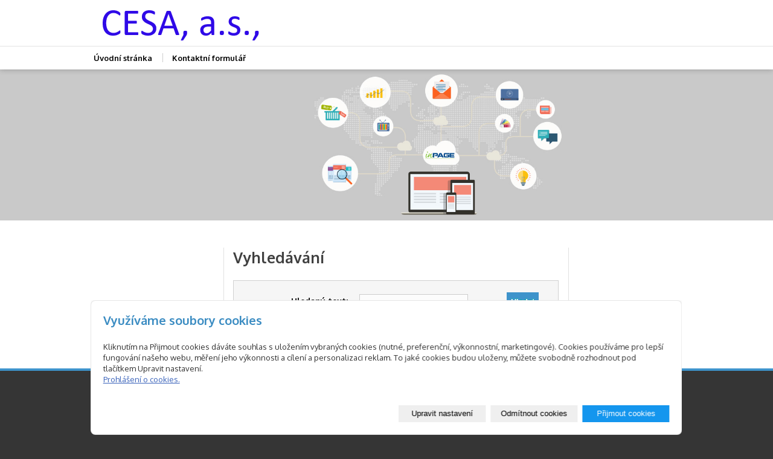

--- FILE ---
content_type: text/html; charset=utf-8
request_url: https://www.cesa.cz/vyhledavani/
body_size: 4002
content:
<!DOCTYPE html PUBLIC "-//W3C//DTD XHTML 1.0 Transitional//EN" "http://www.w3.org/TR/xhtml1/DTD/xhtml1-transitional.dtd"><html xmlns="http://www.w3.org/1999/xhtml" xml:lang="cs" lang="cs">
<head>
    <meta http-equiv="Content-Type" content="text/html;charset=utf-8"/>
    <meta http-equiv="Content-language" content="cs"/>
    <meta name="robots" content="all,follow"/>

          <meta name="copyright" content="CESA už není"/>
      <meta name="author" content="CESA už není"/>
    
    <title>CESA a.s., Pardubice - RIP</title>

    <meta name="description" content=""/>
    <meta name="generator" content="inPage"/>
    <meta name="template" content="ERIS"/>

    
        <meta property="og:title" content="Vyhledávání">

    <meta property="og:description" content="">

<meta property="og:type" content="website">
<meta property="og:url" content="https://www.cesa.cz/vyhledavani/">


    
    
          <link rel="shortcut icon" href="https://www.inpage.cz/assets/img/inpage/favicon.ico"/>
    
    
          <link href="/styl/1/" rel="stylesheet" type="text/css" media="screen,projection"/>
    
    <link href="/styl/2/" rel="stylesheet" type="text/css" media="print"/>

    
    <link rel="stylesheet" type="text/css" media="screen" href="/assets/filter-colors.css">
    <link rel="stylesheet" href="/vendor/jquery-modal/jquery.modal.min.css" />
    <link rel="stylesheet" type="text/css" href="/vendor/lightbox-2.7/dist/css/lightbox.css"/>

    <link href="//fonts.googleapis.com/css?family=Oxygen:400,300,700&amp;subset=latin,latin-ext" rel="stylesheet" type="text/css"/>

    <script type="text/javascript" src="/vendor/jquery/dist/jquery.min.js"></script>
    <script type="text/javascript" src="/vendor/jquery-modal/jquery.modal.min.js"></script>
    <script type="text/javascript" src="/vendor/lightbox-2.7/dist/js/lightbox.min.js"></script>

                <link href="/assets/cookies/css/main.css?v=20210103" rel="stylesheet" type="text/css" media="screen">
    
    <script src="/assets/cookies/js/main.js?v=20210103"></script>

    <script type="text/javascript">
        window.ca = JSON.parse('{"necessary":1,"functional":0,"performance":0,"marketing":0}');
    </script>
        
                <script>
    window.dataLayer = window.dataLayer || [];
    function gtag(){dataLayer.push(arguments);}

    gtag('consent', 'default', {
        'analytics_storage': 'denied',
        'ad_storage': 'denied',
        'ad_user_data': 'denied',
        'ad_personalization': 'denied'
    });

    gtag('js', new Date());
</script>


                        </head>

<body class="template12">

    

    
  <div id="wrapper" class="search">
    <div id="header-fix">
      <div id="header">
                    <div class="">
                            <a href="/" id="logo" title="CESA a.s., Pardubice - RIP"><span>CESA a.s., Pardubice - RIP</span></a>
          </div>
          
                </div>
      <!-- header-->

      <div id="main-menu" class="">
                  <ul>
                          <li id="menu-item-300888">
                <a href="/">
                    Úvodní stránka                </a>
                                </li>
                          <li id="menu-item-302379">
                <a href="/kontaktovat/">
                    Kontaktní formulář                </a>
                                </li>
                    </ul>
      </div>

    </div>
    <!-- header-fix-->

    <div id="motive">
    </div>
    <!-- motive-->
    <div id="motto" class="">
                    </div>
    <!-- motto-->


    <div id="main">
      <div id="content-wrap">

        <div id="content">
            
<h1>Vyhledávání</h1>


<form method="get" action="">
<div id="form" class="">
        <table>
        <tbody>
        <tr>
            <th><label for="author">Hledaný text:</label></th>
            <td><input type="text" name="q" id="q" value="" class="text" /></td>
            <td><input type="submit" name="submit" id="submit" value="Hledat" class="button" /></td>
        </tr>
        <tr id="search-options">
            <td colspan="3" style="text-align: center">
                <label><input type="checkbox" name="w[]" id="w-a" value="a" checked="checked" /> Články</label>&nbsp;<label><input type="checkbox" name="w[]" id="w-c" value="c" checked="checked" /> Komentáře</label>&nbsp;<label><input type="checkbox" name="w[]" id="w-f" value="f" checked="checked" /> Soubory</label>&nbsp;<label><input type="checkbox" name="w[]" id="w-i" value="i" checked="checked" /> Obrázky</label>            </td>
        </tr>
        </tbody>
    </table>
</div>
</form>

            
        </div>
        <!-- content-->

        <div id="rcolumn">
            

            
               
        </div>
        <!-- rcolumn-->


      </div>

      <div id="lcolumn">
             

             

            

          
      </div>
      <!-- lcolumn-->

      <div class="clear"></div>
    </div>
    <!-- main-->
    <div class="push"></div>
  </div>
  <!-- wrapper-->

  <div id="footer">
    <div id="footer-main">
                  <div id="footer-push" class="">
                                            <div id="contact" class="">
                                    <h4>Kontakt </h4>
                  <ul id="contact-box-left">
                                              <li class="company">
                            CESA už není<br/>
                                                    </li>
                      
                      
                      
                  </ul>
                  <ul id="contact-box-right">
                      
                                              <li class="email">info@cesa.cz</li>
                      
                      
                      
                      
                      
                      
                      
                                        </ul>
                </div>
              
            <div id="side-menu" class="">
                            <ul>
                                      <li>
                      <a href="/">
                          Úvodní stránka                      </a>
                    </li>
                                      <li>
                      <a href="/kontaktovat/">
                          Kontaktní formulář                      </a>
                    </li>
                                </ul>
            </div>
            <!-- side-menu-->
          </div>

          <div id="footer-info">
            Copyright &copy; 2026 CESA už není            <span>|</span>
            <a class="logo-inpage" href="https://www.inpage.cz" target="_blank"></a>
            -
              <a target="_blank" href="https://www.inpage.cz/" title="Webové stránky snadno - redakční systém inPage, vyzkoušení zdarma">webové stránky</a> s AI, <a target="_blank" href="https://www.czechia.com/domeny/" title="Registrace domén">doména</a> a&nbsp;<a target="_blank" href="https://www.czechia.com/webhosting/" title="Webhosting CZECHIA.COM">webhosting</a> u jediného 5★ registrátora v ČR                              <span>|</span> <a href="/mapa-webu/">Mapa webu</a>
                                                    </div>
            </div>
  </div>

    <div id="imp"></div>

<script type="text/javascript">
    var e = document.createElement("img");
    e.src = "/render/imp/";
    e.width = "1";
    e.height = "1";
    e.alt = "Hit counter";
    document.getElementById("imp").appendChild(e);

    $(document).ready(function () {
        $('.thickbox').attr('data-lightbox', function() {
            el = $(this).find('img');

            if (el && el.attr('title')) {
                return el.attr('title');
            } else {
                return  'image-' + Math.random().toString(36).substring(7);
            }
        });

        $(".showanswer").click(function () {
            $(this).parent().parent().next().toggle();

            if ($(this).text() == 'Zobrazit odpovědi') {
                $(this).text("Skrýt odpovědi");
            } else {
                $(this).text("Zobrazit odpovědi");
            }
        });
    });
</script>
    
    
        <div class="modal" id="cookiesModal" data-keyboard="false" aria-labelledby="cookiesModalLabel" style="display: none" aria-modal="true" role="dialog">
        <div class="modal-dialog modal-lg modal-dialog-centered modal-cookies">
            <div class="modal-content">
                <div class="modal-header">
                    <h2 class="modal-title" id="cookiesModalLabel">
                        Využíváme soubory cookies                    </h2>
                    <button type="button" class="close" data-dismiss="modal" data-bs-dismiss="modal" aria-label="Zavřít" id="closeModalButton" style="display: none">
                        <span class="button-close" aria-hidden="true"></span>
                    </button>
                </div>
                <div class="modal-body">
                    <div class="container-fluid" id="mainWindow">
                        <p class="cookies-text">
                            Kliknutím na Přijmout cookies dáváte souhlas s uložením vybraných cookies (nutné, preferenční, výkonnostní, marketingové). Cookies používáme pro lepší fungování našeho webu, měření jeho výkonnosti a cílení a personalizaci reklam. To jaké cookies budou uloženy, můžete svobodně rozhodnout pod tlačítkem Upravit nastavení.                            <br><a class="cookies-statement" href="https://ec.europa.eu/info/cookies_cs" target="_blank">Prohlášení o cookies.</a>
                        </p>
                    </div>
                    <div class="container-fluid" id="settingsWindow" style="display: none;">
                        <p class="cookies-text">Využíváme soubory cookies a další technologie pro lepší uživatelský zážitek na webu. Následující kategorie můžete povolit či zakázat a svůj výběr uložit.</p>
                        <div class="cookies-info">
                            <div class="cookies-option">
                                <button class="button-more">
                                    <span class="button-more-icon"></span>
                                    <span class="button-more-title">Nutné</span>
                                </button>
                                <div class="custom-control custom-switch form-check form-switch">
                                    <input type="checkbox" class="custom-control-input form-check-input" name="necessaryCheckbox" id="necessaryCheckbox" value="1" checked disabled>
                                    <label class="custom-control-label form-check-label" for="necessaryCheckbox">Povoleno</label>
                                </div>
                            </div>
                            <div class="cookies-details" style="display: none;">
                                <p>Tyto cookies jsou nezbytné pro zajištění základní funkčnosti webových stránek.</p>
                            </div>
                        </div>
                        <div class="cookies-info">
                            <div class="cookies-option">
                                <button class="button-more">
                                    <span class="button-more-icon"></span>
                                    <span class="button-more-title">Preferenční</span>
                                </button>
                                <div class="custom-control custom-switch form-check form-switch">
                                    <input type="checkbox" class="custom-control-input form-check-input" name="functionalCheckbox" id="functionalCheckbox" value="1">
                                    <label class="custom-control-label form-check-label" for="functionalCheckbox">
                                        <span class="label-off">Zakázáno</span>
                                        <span class="label-on">Povoleno</span>
                                    </label>
                                </div>
                            </div>
                            <div class="cookies-details" style="display: none;">
                                <p>Preferenční cookies slouží pro zapamatování nastavení vašich preferencí pro příští návštěvu.</p>
                            </div>
                        </div>
                        <div class="cookies-info">
                            <div class="cookies-option">
                                <button class="button-more">
                                    <span class="button-more-icon"></span>
                                    <span class="button-more-title">Výkonnostní</span>
                                </button>
                                <div class="custom-control custom-switch form-check form-switch">
                                    <input type="checkbox" class="custom-control-input form-check-input" name="performanceCheckbox" id="performanceCheckbox" value="1">
                                    <label class="custom-control-label form-check-label" for="performanceCheckbox">
                                        <span class="label-off">Zakázáno</span>
                                        <span class="label-on">Povoleno</span>
                                    </label>
                                </div>
                            </div>
                            <div class="cookies-details" style="display: none;">
                                <p>Výkonnostní cookies monitorují výkon celého webu.</p>
                            </div>
                        </div>
                        <div class="cookies-info">
                            <div class="cookies-option">
                                <button class="button-more">
                                    <span class="button-more-icon"></span>
                                    <span class="button-more-title">Marketingové</span>
                                </button>
                                <div class="custom-control custom-switch form-check form-switch">
                                    <input type="checkbox" class="custom-control-input form-check-input" name="marketingCheckbox" id="marketingCheckbox" value="1">
                                    <label class="custom-control-label form-check-label" for="marketingCheckbox">
                                        <span class="label-off">Zakázáno</span>
                                        <span class="label-on">Povoleno</span>
                                    </label>
                                </div>
                            </div>
                            <div class="cookies-details" style="display: none;">
                                <p>Marketingové a reklamní cookies se využívají k měření a analýze webu.</p>
                            </div>
                        </div>
                    </div>
                </div>
                <div class="modal-footer">
                    <button type="button" id="allowChoiceButton" class="btn btn-outline-secondary" style="display: none;">Uložit vybrané</button>
                    <button type="button" id="switchWindowButton" class="btn btn-outline-secondary">Upravit nastavení</button>
                    <button type="button" id="rejectAllButton" class="btn btn-outline-secondary">Odmítnout cookies</button>
                    <button type="button" id="allowAllButton" class="btn btn-primary">Přijmout cookies</button>
                </div>
            </div>
        </div>
    </div>
    <div class="cookies-settings-btn active" id="snippetWindow" style="display: none" >
        <button class="cookies-settings-btn__open openModalButton" aria-label="Open cookies settings">
            <span class="cookies-settings-btn__open-label">Nastavení cookies</span>
        </button>

        <button class="cookies-settings-btn__dismiss" id="closeSnippetButton" type="button" aria-label="Zavřít">
            <span class="cookies-settings-btn__dismiss-icon" aria-hidden="true"></span>
        </button>
    </div>
    <script>
        (function($) {
            "use strict"; // Start of use strict

            $(document).ready(function() {
                $('#cookiesModal').cookiesAgreement({
                    name: 'cookie-ag',
                    layout: 'bar',
                    redirect: true,
                    button: false,
                    callbacks: {
                        modal: {
                            open: function (options, close) {
                                                                $('#cookiesModal').modal({
                                    escapeClose: close,
                                    clickClose: close,
                                    showClose: false,
                                    blockerClass: 'jquery-modal blocker-cookies',
                                });
                                $('#closeModalButton').on('click', function () {
                                    options.callbacks.modal.close();
                                });
                                                            },
                            close: function () {
                                                                $.modal.close();
                                                            },
                            button: function () {
                                                                $('#cookiesModal').on($.modal.AFTER_CLOSE, function() {
                                    $('#snippetWindow').addClass('active');
                                });
                                                            },

                        }
                    }
                });
            });
        })(jQuery); // End of use strict
    </script>

    </body>
</html>


--- FILE ---
content_type: text/css; charset=utf-8
request_url: https://www.cesa.cz/styl/1/
body_size: 10611
content:
/* ERIS */
* { margin:0;}

body {
    font-family: 'Oxygen', Helvetica, sans-serif; 
    font-size:13px;
    margin: 0;
    padding:0;
}

h1 {
    font-size:25px;
    font-weight:700;
    padding: 0 0 12px 0;
    margin: 0;
}

h1 a, h1 a:visited, h3 a, h3 a:visited, h5 a, h5 a:visited{
    text-decoration: none;
    font-weight:700;
    margin: 0;
}

h1 a:hover, h3 a:hover, h5 a:hover {
    text-decoration: underline;
    margin: 0;
}    

h2 {
    font-size:20px;
    font-weight:700;
    padding: 18px 0 10px 0;
    margin: 0;
}

h2 a, h2 a:visited, h4 a, h4 a:visited{
    text-decoration: none;
    font-weight:700;
    margin: 0;
}

h2 a:hover, h4 a:hover {
    text-decoration: underline;
    margin: 0;
}    

h3 {
    font-size:17px;
    font-weight:700;
    padding: 12px 0 10px 0;
    margin: 0;
}

h3 a {
    margin: 0;
}

h4 {
    font-size:15px;
    font-weight:700;
    padding: 5px 0 5px 0;
    margin: 0;
}    

h5 {
    font-size:13px;
    font-weight:700;
    padding: 5px 0 5px 0;
    margin: 0;
}

p {
    padding: 2px 0 10px 0;
}   

a,
a:visited,
a:active {
    text-decoration: underline;
    cursor:pointer;
}

img {
    border: 0px none;
}  

.clear {
    clear: both;
}       

.floatleft {
    float: left;
}

.floatright {
    float: right;
}

.info {
    padding:12px 8px;
    font-size:14px;
    margin: 10px auto;
}

#wrapper {
    margin: 115px auto 0;
}

#header-fix {
    position:fixed;
    top: 0px;
    width:100%;
    z-index:80;    
    min-height: 115px;   
}

#header {
    position:relative;
    margin: 0 auto;
    top:0px;
    width:1000px;
    height: 76px;
}
.has-error {
    color: #BF0607;
}
.has-error input {
    border: 1px solid #BF0607;
}
.has-error label {
    color: #BF0607;
}

           

a#logo { 
    background-image: url(/obrazek/3/untitled-gif/); 
    background-repeat: no-repeat;
    background-color: transparent;
    display: inline-block;
    padding: 5px 0 5px 10px;
    width:300px;
    height:66px;
    left: 0;
    overflow: hidden;
    opacity:1;
    background-position: left center;
}   

a#logo:hover {
    opacity:0.5;
} 

a#logo span {
    display:none;
}  

   

#search {
    position:absolute;
    display: inline-block;
    top:25px;
    right:0px;
    padding: 0px 0 0 0px;
}  

.form td {
    border: 0px none;
    text-align:left;
}

.form tbody tr:hover {
    background:none;
    border: none;
}

.form th { 
    text-align:right;
}

label {
    text-align: right;
    vertical-align: middle;
    font-size:15px;
    font-weight:700;
}

label strong {
    text-align: right;
}

form { 
    font-family: 'Oxygen', sans-serif;
}

table {
    font-family: 'Oxygen', sans-serif; 
}

input {
    height: 14px;
    margin: 5px 0px;
}

select {
    cursor: pointer;
}

input, select, textarea {
    font-size: 13px;
    font-weight: normal;
    padding: 4px 5px 4px 5px;
    text-align:left;
}

input[type="button"],
input[type="submit"],
a.button {
    padding:3px 7px;
    height:30px;
    border: none;
    font-weight: 700;
    text-decoration:none;
    cursor: pointer;
}

input[type="button"]:hover,
input[type="submit"]:hover, 
a.button:hover,
#form .button:hover {
    border:none;
    font-weight: 700;
}

.captcha input {
    margin: 15px 0px;
}

#captcha {
    vertical-align: middle;
    margin-top: 5px;
}

#form-password #captcha {
    width: 100%;
    margin-bottom: 5px;
}

.header-search input {
    float: left;
    width: 170px;
}

.header-search input#loupe {
    position:relative;
    background-position: 3px -537px;
    background-repeat: no-repeat;
    background-color:transparent;
    height: 24px;
    width: 27px;
    border:none;
    cursor: pointer;
    left: -3px;
    top: 1px; 
}

.nodisplay {
    display:none;
}

.required {
    margin: 15px auto;
}  

#error, #success {
    color: #FFFFFF;
    font-weight: bold;
    margin: 1.5em 0;
    padding: 10px 10px 10px 46px;
    position: relative;
}
#success {
    background: url(/images/styles/template12/success-bg.png) no-repeat scroll 16px 8px #50AB38;
}
#error {
    background: url(/images/styles/template12/error-bg.png) no-repeat scroll 16px 8px #AB3838;
}
#error span, #success span {
    background: url(/images/styles/template12/notice-bg.png);
    display: block;
    height: 2px;
    overflow: hidden;
    position: absolute;
    width: 2px;
}
#error .lt {
    background-position: 0 0;
    left: 0;
    top: 0;
}
#error .rt {
    background-position: -2px 0;
    right: 0;
    top: 0;
}
#error .lb {
    background-position: 0 -2px;
    bottom: 0;
    left: 0;
}
#error .rb {
    background-position: -2px -2px;
    bottom: 0;
    right: 0;
}
#success .lt {
    background-position: 0 -4px;
    left: 0;
    top: 0;
}
#success .rt {
    background-position: -2px -4px;
    right: 0;
    top: 0;
}
#success .lb {
    background-position: 0 -6px;
    bottom: 0;
    left: 0;
}
#success .rb {
    background-position: -2px -6px;
    bottom: 0;
    right: 0;
}
#error a, #success a {
    color: #FFFFFF;
}

.tabulka {
    border-collapse: collapse;
    vertical-align: middle;
    width: 100%;
}

.tabulka thead { 
    font-weight: 700;
}

.tabulka td { 
    padding: 3px 5px;
}   
/* main-menu  */    

#main-menu {  
    position:relative;
    display: block;
    width: 100%;
    top:0px; 
    font-size: 13px;  
    font-weight: 700;    
}

#main-menu a {
    text-decoration: none;
}

#main-menu ul {
    padding: 0 !important; 
    list-style: none;	
    z-index: 80;  
}

#main-menu > ul {
    display: block;		
    max-width: 1000px;
    margin: 0 auto;
    text-align: left; 
}

#main-menu ul li {
    display: inline-block !important;
    position: relative !important;
    margin: 0 -2px !important;		
    background: none;	
}

#main-menu > ul > li > a{
    display: block;
    padding: 0px 1.3em 0px 1.3em;		
    height: auto;		
    margin: 0px;	
    line-height: 38px;
    min-height: 38px;	
}

#main-menu ul ul { 			
    display: none !important; 
    position: absolute;
    top: 38px;			
    background: none;    
    left:2px;
    z-index:90;
}

#main-menu ul li:hover > ul {
    display: block !important;	
}

#main-menu ul li:last-child ul {
    right: 0;			  
}

#main-menu ul ul > li > a{	
    display: block;
    padding: 7px 1em;	
    width: 140px;	
    text-align: left;
    border-top: 1px solid; 
    line-height: 20px;
}

#main-menu > ul > li:after {
    content:""; 
    display: block; 
    position: absolute; 
    height: 15px; 
    width: 1px; 
    right: -1px; 
    top: 11px;
}

#main-menu > ul > li:last-child:after {
    display: none;
}  

  
#motive {
    height:250px;
    width:100%;
    background-image: url(/obrazek/3/format-8-motiv-131-cerna/);
    background-size: auto 100%;
    background-position: center top;
    background-repeat: no-repeat;
    z-index: 10;
    position:relative;
}

#motive object {
    position: absolute;
    top: 0;
    left: 0;
    width: 100%;
    height: 250px;  
    z-index: 3;
}  

#motto {
    height: 250px;
    margin: -250px auto 0;
    position: relative;
    width: 100%;
    z-index: 20;
}

#motto-text {   
    height: 100px;
    margin: 0 auto;
    padding: 55px 0 0 30px;
    position: relative;
    width: 970px;
} 

#motto-text a {
    height: 100%;
    left: 0;
    position: absolute;
    top: 0;
    width: 100%;
}

#motto-text h2 { 
      
        color: #505050;
      
    font-weight:400;
    font-size: 30px;
    text-shadow: 0px 0px 8px rgba(145, 150, 150, 0.7);
} 

#motto-text p {
            color: #e8e8e8;
       
    font-size: 17px;
    text-shadow: 0px 0px 8px rgba(145, 150, 150, 0.7);
}

#main {
    position: relative;
    width: 1000px;
    min-height:200px;
    margin: 0 auto;
    padding: 45px 0 0 0; 
} 

#path {
    position: absolute;
    top:0px;
    left:0;
    width:100%;
    padding: 10px 1% 20px 1%;
    font-size:11px;
} 

#path a {
    text-decoration:none;
} 

#path a:hover {
    text-decoration:underline;
}

.path {
    top:0px;
    left:0;
    width:100%;
    padding: 0 0 6px 0;
    font-size:11px;
}

.path a {
    text-decoration:none;
}

.path a:hover {
    text-decoration:underline;
}

#lcolumn {
    top:0px;
    width:21%;
    padding: 0 1% 20px 1%;
    vertical-align: top;
    float: left;
}

#lcolumn h2{
    font-size:17px;
    padding: 0 0 10px 0;
}

#news { 
    padding: 0px 0 20px 0;
    font-size: 12px;
}

.news-date {  
    font-size:11px;
    padding: 0 0 5px 0px;
}

.news-item {
    padding: 0 0 10px 0;
    position:relative;
}

.news-item > a {
    width:100%;
    height:100%;
    display:block;
    position:absolute;
} 

.news-item h3,
.news-item a h3{
    font-size:13px;
    padding: 0;
    margin:0;
}

.news-item:hover h3 {
    text-decoration: underline;
}   

.news-item:hover {
    text-decoration: none;
}

.archive a{
    font-size: 12px;
    font-weight: 700;
    text-decoration:underline;
    margin: 0 0 0 160px;
} 

#links { 
    padding: 0px 0 20px 0;
}

#links ul {
    padding: 0;
    display: block; 
    list-style: circle inside;
}

#links ul li {
    padding: 8px 0 5px 8px; 
}

#links > ul > li > a { 
    text-decoration:none;
    padding: 0.2em 0em;	
    height: auto;
}

#links li a:visited { 
    color: black;
    text-decoration:none;
} 

/* náhodné obrázky */

#random-image {
    padding: 0px 0 20px 0;
    margin: 10px auto;
    width:100%;
    text-align:left;
}

#random-image h2 a {
    text-decoration: none;
} 

#random-image h2 a:hover {
    text-decoration: underline;
} 

#random-image .random  {
    text-align: left;
}

#random-image .random .image {
    margin: 10px auto;
    width:100%;
    position: relative;
} 

#random-image img{
    opacity: 1;
}   

#random-image img:hover{
    opacity:0.7;
} 

/* náhodný eshop */

#random-eshop {
    padding: 0px 0 20px 0;
    margin: 10px auto;
    width:100%;
    text-align:center;
}

#random-eshop h3,
#random-eshop h3 a, 
#random-eshop h3 a:visited {
    font-size:14px;
    padding: 0 0 8px 0;
    text-decoration: none;
}
#random-eshop h3 a:hover {
    text-decoration: underline;
}

#random-eshop .price {
    text-align:center;
    margin: 0 auto;
    padding: 5px 0 0 0;
}  

.top-product .item .showaction {
    top: 5px;
    left:15px;
    position:absolute;
    height: 42px;
    width:42px;
    display:block;
    z-index: 10;
}

.top-product a.image {
    display: block;
    opacity: 1;
    position: relative;
} 

.top-product a.image img{
    max-height:140px;
    max-width:140px;
    opacity: 1;
}   

.top-product a.image img:hover{
    opacity:0.7;
} 

.top-product .item { 
    padding:12px 8px;
    margin: 0 0 7px 0;
    text-align:center;
}      

.eshop .item .last-child {
    border: none;
    padding: 0 0;
}

.active_article_1,
.active_article_2 {
    border: 0 none;
    height: auto;
    width: 100%;

}

.active_article_1 h1,
.active_article_2 h1{
    font-size: 22px;
}

.active_article_1 h2,
.active_article_2 h2{
    font-size: 17px;
    padding: 10px 0 6px 0;
}  

#content-wrap {  
    top:0px;
    width:77%;
    float: right;
}    

#content {
    display: block;
    top:0px;
    width:70%;
    padding: 0 2% 20px 2%;
    vertical-align: top;
    float: left;
}

#content a:hover img {
    opacity:0.7;
}  

#rcolumn {
    display: block;
    top:0px;
    width:23%;
    padding: 0 1% 20px 1%;
    vertical-align: top;
    float: right;
}

#rcolumn h2{
    font-size:17px;
    padding: 0 0 10px 0;
}

#userbox {
    margin: 0 0 40px;
    padding: 0 0 5px;
    position: relative;
    background-color: rgba(224, 224, 224, 0.5);
    border: 1px solid #d1d1d1;
}

#eshopbox {
    height: 103px;
    margin: 0 0 40px;
    padding: 0 0 5px;
    position: relative;
} 

#eshopbox a, 
#eshopbox a:visited {
    background-image: url(/images/styles/template12/eshop.png); 
    background-repeat: no-repeat;
    background-position: 7px 7px;  
    padding: 0 3% 6px 21%;
    width: 80%; 
    height: 85px;
    display: block;
    text-decoration: none; 
    z-index:20;
}    

#eshopbox h2 a {
    padding: 8px 0 0 35px;
}


#eshopbox h2 {
    padding: 0;
    position: relative;
    z-index: 10;
}

#eshopbox p {
    bottom: 0;
    left: 5px;
    position: relative;
    top: -55px;
    width: 95%;
    z-index: 0;
}

.gset {
    display: block;
    float: none;
    height: 142px;
    margin: 5px 8px 5px 0;
    position: relative;
    width: 100%;
}

.gset:hover h2 {
    text-decoration: underline;
}  

.gset .desc {
    bottom: 10px;
    left: 145px;
    padding-right: 10px;
    position: absolute;
}
.gset h2 {
    font-size: 17px;
    margin: 10px 5px 0 145px;
    padding:0;
}
.gset .thumb {
    left: 5px;
    position: absolute;
    top: 5px;
}

.gset .glink {
    background: url("/images/styles/template12/iefix-bg.gif") repeat-x scroll 0 0 transparent;
    height: 100%;
    left: 0;
    position: absolute;
    top: 0;
    width: 100%;
    z-index: 1;
}

.gset.eshop {
    float:left;
    width:48%;
}

.gset.eshop.floatright {
    float: right;
    margin-right: 0;
}

/* eshop form */
.eshop hr {display: none;}

.eshop.filter {
    margin: 10px 0;
    padding: 10px;
    min-height:60px;
}

.eshop.filter label {
    color: #000;
    font-size:13px;
    font-weight:700;
}

.eshop.filter .floatleft strong {
    margin-right: 10px;
}

.eshop.filter .floatright div {
    float: left;
    min-width: 85px;
    padding:0 5px;
    text-align: right;
}
.eshop.filter input[type="checkbox"] {
    margin: 3px;
    vertical-align: middle;
}
.eshop.filter select {
    min-width: 120px;
    vertical-align: top;
    width: 120px;
    margin: -4px;
}

.eshop .filter input[type=checkbox] { 
    vertical-align: middle;
}

.eshop .filter table {
    text-align: left;
    width: auto;
}

.eshop .filter td{
    border: 0px none;
    text-align:left;
    padding: 5px;
}

.eshop .filter tbody tr:hover {
    background:none;
    border: none;
}

/* eshop výpis zboží */

.hr .eshop {
    display:none;
}

#products-table {
    display: block;
}

.eshop.item.inline {  
    padding: 0px 0 15px 0;
}

.eshop.item {  
    position:relative;
}

.eshop.item p {
    margin: 0 0 0 130px;
}
.eshop.item.inline p {
    min-height: 80px;
}
.eshop.item.inline h2 {
    width: 360px;
    margin: 0 0 0 135px; 
}

.eshop.item h2 a{
    font-size: 18px;
    padding: 0 0;
    margin: 0;
    text-decoration: none;
} 

.eshop.item h2 a:hover{
    font-size: 18px;
    padding: 0 0;
    text-decoration: underline;
} 

.eshop.item a.image{
    display: block;
    float: left;
    margin: -28px 0px 0 0;
    opacity: 1;
    position: absolute;
} 
.eshop.item a.image img{
    max-height:120px;
    max-width:120px;
    opacity: 1;
}   

.eshop.item a.image img:hover{
    opacity:0.7;
} 

.addtobasket {  
    display:inline-block;
    width: 100%;
    min-height: 35px;
    margin: 10px 0 0 0;
    position:relative;
}      

.price {
    padding: 6px 5px 4px 135px;
    z-index: 75;
} 

.price big{
    font-weight: 700;
    font-size:16px;
}         
.price.temporary {
    display:none;
}              
.price.temporary big{
    font-weight: 700;
    font-size:13px;
}
.price.temporary small{
    font-size:10px;
}
.price.inaction big{
    font-weight: 700;
    font-size: 17px;
    color: red;
} 

.price.inaction small{
    font-size:10px;
}

.price.inaction del{
    padding: 0 0 0 5px;
    font-size:12px;
}  

.addtobasket .inputs {
    position:absolute;
    top:-1px;
    right: 5px;
    width: 120px;
}

.addtobasket .inputs input[type="text"] {
    float: left;
    width: 50px;
    height: 16px;
}

.addtobasket .inputs input[type="submit"]{
    position:relative;
    background-image: url(/images/styles/template12/eshop-addtobasket.png);    
    background-repeat: no-repeat;
    background-position: center center;
    height: 26px;
    padding: 0 22px;
    border: none;
    cursor: pointer;
    left: -3px;
    top: 0px; 
} 

.eshop .items .availability {
    width: 100%;
    font-size: 10px;
} 

.icons span {
    display: block;
    height: 24px;
    width: 37px;
    margin: 4px 0 0 0;
    z-index: 75;
}

.icons .stock1  {  /*skladem*/  
    background-repeat: no-repeat;
    background-position: 10px -333px;
    position:absolute;
    bottom: 18px;
}

.icons .stock2 { /*na cestě*/  
    background-repeat: no-repeat;
    background-position:  10px -372px;
    position:absolute;
    bottom: 18px;
}

.icons .stock3  {  /*u dodavatele*/
    background-repeat: no-repeat;
    background-position: 10px -410px;
    position:absolute;
    bottom: 18px;
}

.icons .stock4  {/*na zakázku*/
    background-repeat: no-repeat;
    background-position: 10px -494px;
    position:absolute;
    bottom: 18px;
}  

.icons .stock5 {   /*na dotaz*/
    background-repeat: no-repeat;
    background-position:  10px -454px;
    position:absolute;
    bottom: 18px;
}

.icons .favourite {
    background: url(/images/styles/template12/star.png) no-repeat;
    top:5px;
    right: -5px;
    position:absolute;
}

.eshop.item.table {
    margin-bottom: 10px;
    height: 270px;
    overflow: hidden;
    padding: 5px;
    width: 47%;
    position:relative;
}

.eshop.item.table .image img {
    float: left;  
}

.eshop.item.table a.image {
    margin:0;
}

.eshop.item.table h2 {  
    margin: 0;
    padding: 7px 0 10px;
    width:230px;
}


.eshop.item.table .price {
    float: none;
    bottom: 0;
    position: absolute;
    padding: 6px 5px 4px 30px;
    width: 140px; 
    text-align:center;
}  

.eshop.item.table .price.inaction del {
    margin: 0 40px 0 0;
}  

.eshop.item.table p {
    left: 0;
    position: relative;
    width: 120px;
}


.eshop.item.table .addtobasket {
    bottom: 0px;
    position:absolute;
    left: 0px;
    height: 45px;
    border: none;
    z-index:1;
}  

.eshop.item.table .inputs {
    top:10px;
    right: 2px;
    width:87px;
}  

.eshop.item.table .addtobasket .inputs input[type="text"] {
    float: left;
    width: 25px;
    height: 16px;
}  

.eshop.item.table strong {
    display: none;
}   

.eshop.item.table .icons .stock1,
.eshop.item.table .icons .stock2,
.eshop.item.table .icons .stock3,
.eshop.item.table .icons .stock4,
.eshop.item.table .icons .stock5{
    bottom: 3px;
    left:-3px
}

.eshop.item.detail a.image,
.eshop.item.detail .image {
    margin:4px 0 0 0px;
    float: left;
}

.eshop.item.detail a.image img,
.eshop.item.detail .image img {
    max-height: 180px;
    max-width: 180px;
}  

.eshop.item.detail .addtobasket{
    min-height: 32px;
    position: static;
}

.eshop.item.detail .addtobasket .inputs {
    top: 1px;
    left: 422px;
    padding:0 0 0 2px;
    position: relative;
    z-index:75;
}

.eshop.item.detail .perex {
    margin: 0 0 0 190px;
    min-height: 180px;
}

.eshop.item.detail p {
    margin:0px;
}  

.eshop.item.detail .perex .floatleft{
    float:none;
}  

.eshop.item.detail .icons .favourite {
    display:none; 
}  

.eshop.item.detail .price {
    padding-top: 2px;
    margin: 0 0 -35px;
    position: relative;
    width:250px;
}

.eshop.item.detail .price.dph.inaction strong {
    display: none;
}

.eshop.item.detail .icons .stock1,
.eshop.item.detail .icons .stock2,
.eshop.item.detail .icons .stock3,
.eshop.item.detail .icons .stock4,
.eshop.item.detail .icons .stock5{
    bottom: 30px;
}  

.eshop.item .variants {
    line-height: 24px;
    margin: 0 0 5px 180px;
    min-height: 27px;
    padding: 15px 8px;
}
.eshop.item .variants span {
    margin-right: 6px;
}
.eshop.item .variants select {
    margin-top: 2px;
    min-width: 80px;
    vertical-align: top;
}

/* seznamy */

/*
#content li {
    list-style-position: inside;
    line-height: 25px;
}  
*/

#content > li {
    List-style-position: inside;
    text-decoration: none;
    font-weight: 700;
    font-size:15px;
    list-style-image: url(/images/styles/template12/list1.png);
}  


#content ul > li {
    list-style-image: url(/images/styles/template12/list2.png);
    /* font-size: 15px; */
}

#content ul ul > li {
    list-style-image: url(/images/styles/template12/list1.png);
    font-size: 13px;
}

#content ul ul ul > li {
    font-size: 12px;
    list-style-image: url(/images/styles/template12/list2.png);
}   

#webmap {
    line-height: 25px;
}

#webmap li {
    List-style-position: inside;
    text-decoration: none;
    font-weight: 700;
}  

#webmap li a {
    text-decoration: none;
}

#webmap .expanded{
    text-decoration:underline;
}

#webmap > li {
    List-style-position: inside;
    text-decoration: none;
    font-weight: 700;
    font-size:15px;
    color:black;
    list-style-image: url(/images/styles/template12/list1.png);
}  

#webmap .expanded li a{
    text-decoration:underline;
}

#webmap ul > li {
    list-style-image: url(/images/styles/template12/list2.png);
    font-size: 15px;
}

#webmap ul ul > li {
    list-style-image: url(/images/styles/template12/list1.png);
    font-size: 13px;
}

#webmap ul ul ul > li {
    font-size: 12px;
    list-style-image: url(/images/styles/template12/list2.png);
}

/* vyhledavani + soubory ke stazeni*/

.ltype2 a,
.search a {
    text-decoration:underline;
}

.search small a{
    font-size:17px;
}

.lperex p:last-child:after  {
    content: "";
    clear: both;
    display: block;
}

.linfo {
    font-size: 11px;
    margin:0 0;
}

.linfo a {
    text-decoration: underline;
}

.linfo a:hover {
    text-decoration: none;
}

.linfo span{
    padding: 0 21px;
}

#form {  
    margin: 10px 0;
    padding: 10px;
}    

#form label {
    font-size: 14px;
    font-weight:bold;
    text-align:left;
    vertical-align: top;
    padding: 0 5px;
}

#form input[type=checkbox] { 
    display: inline-block;
    margin: 0 5px 0 0;
    vertical-align: middle;}

#form input[type="button"],
#form input[type="submit"] {
    padding:3px 7px;
    height:30px;
    border: none;
    font-weight: 700;
    text-decoration: none;
}

input:disabled,
input[disabled]{
    opacity: .5;
}

#form table {
    text-align: left;
    width: 100%;
}

#form td {
    border: 0;
    text-align:left;
    padding: 2px;
}

#form table th {
    font-weight: bold;
    padding-right: 10px;
    text-align: right;
    min-width: 135px;
}  

#form textarea {
    width: 340px;
}

#form tbody tr:hover {
    background:none;
    border: none;
}

#form input#attachment {
    height: 26px;
    padding: 0;
}  

#comment {
    list-style-position: inside;
    padding:0;
}

#comment span {
    font-size: 12px;
    font-weight: 400;
} 

#comment li {
    padding:10px 15px;
}   

#comment p{
    font-weight:400;
    margin-left: 16px;
}  

/* photogallery */  

.thumb {
    display: table;
    float: left;
    overflow: hidden;
    width: 122px;
    height:125px;
    padding: 2px;
    margin: 3px; 
    text-align: center;
} 

.thumb-l1 {
    display: table-cell;
    vertical-align: middle;
} 

.thumb-l1 img{ 
    max-width:120px;
    max-height:120px;
} 

.thumb-l1 img a {
    opacity: 1;
}   

.thumb-l1 img:hover{
    opacity:0.7;
}       

#gphoto img {
    margin-top: 10px;
}

#gphoto {
    padding: 10px 0px 15px;
    text-align: center;
    width: 100%;
}

#gphoto h2, #gphoto p {
    margin-left: 11px;
    padding: 5px 0;
    text-align: left;
}

#gphoto p {
    padding-bottom: 20px;
}

.gnav1, .gnav2 {
    font-size:14px;
    height: 20px;
    font-weight: 700;
    line-height: 25px;
    margin-bottom: 1em;
    padding: 0 0 0 20px;
    text-align:center;
    width:90%;  
}

.gnav1 a,
.gnav1 a:link,
.gnav1 a:visited {
    text-decoration: none;
}

.gnav1 a:hover {
    text-decoration: underline;
}

.gnav1 {
    text-align: center;
    margin-top: 20px;
    margin-top: 10px;
    padding-bottom: 2px;
}

.gnav2 a,
.gnav2 a:link,
.gnav2 a:visited {
    text-decoration: none;
}

.gnav2 a:hover {
    text-decoration: underline;
}

.gnav1.bottom, .gnav2.bottom {
    margin-top: 15px;
}

.gnav1.bottom .gback {
    background: url(/images/styles/template12/arrow-left.png);
    background-repeat: no-repeat;
    background-position: center left;
    float: left;
    padding-left: 24px;       
}

.gnav2.bottom .gback {
    text-decoration: none;
    width: 45px;
    font-size:17px;
}

.gnav1 .gback {
    float: left;
}

.gnav2 .gprev {
    background: url(/images/styles/template12/arrow-left.png);
    background-repeat: no-repeat;
    background-position: center left;
    float: left;
    padding-left: 24px;
}

.gnav2 .gnext {
    background: url(/images/styles/template12/arrow-right.png);
    background-repeat: no-repeat;
    background-position: center right;
    float: right;
    padding-right: 24px;
}

.gprev.disabled, .gprev.disabled:hover {
    opacity: 0.3;
}

.gnext.disabled, .gnext.disabled:hover {
    opacity: 0.3;
}

#gphoto a, .thumb a {
    background: none;
}

/* patička */
#footer {
    margin: 0 auto;
    width:100%;   
}

#footer-main {
    position:relative;
    width:1000px;
    margin: 0 auto;
}   

#footer-push {
    display: inline-block;
    width: 1000px;
}          

#side-menu {
    position: relative;
    font-size: 11px;
    font-weight: 400;
    height: 100px;
    padding: 38px 2% 15px 0;
    top: 0;
    width: 40%;
    right: 0px;
    float:right;
}

#side-menu a {
    text-decoration: none;	
}

#side-menu ul {
    padding: 0 !important; 
    list-style: none;	
    z-index: 80;
    -webkit-column-count: 3; 
    -moz-column-count: 3;
    column-count:3; 
}

#side-menu > ul {
    display: block;
    height: 100px;		
    text-align: left; 
}

#side-menu ul li {
    display: block;
    position: relative !important; 
    max-width: 160px;
}

#side-menu > ul > li > a{
    display: block;
    padding: 0.2em 0.4em;		
    height: auto;		
    line-height: 18px;	
}

#side-menu li:hover > a {	
    background: none;
}

#side-menu li a:visited { 
    background: transparent;
}

#contact {
    top: 0px;
    right: 0px;
    width:37%;
    padding: 12px 1% 15px 1%;
    vertical-align: top;
    display: inline-block;
    overflow: hidden;
    font-size: 12px; 
    line-height: 20px;
    float:left;
}

#contact-box-left {
    display: inline-block;
    width: 46%;
    padding: 10px 5% 0 0;
    vertical-align: top;
    list-style: none;
}

#contact-box-right {
    display: inline-block;
    width: 48%;
    padding: 10px 0 0 0;
    vertical-align: top;
    list-style: none;
}

#contact h4 {
    padding: 0 0;
}

#contact ul li {
    padding: 0 0 0 24px;
    background: none;
    position: relative;
}
#contact ul li:before {
    content: "";
    position: absolute;
    display: block;
    width: 24px;
    height: 24px;
    left: 0;
    top: 0;
    background-repeat: no-repeat;
}
.company:before {
    background-position: 0 -2px;
}
.ic:before {
    background-position: 0 -79px;
}
.dic:before {
    background-position: 0 -106px;
}
.phone:before {
    background-position: 0 -135px;
}
.email:before {
    background-position: 0 -178px;
}
.fax:before {
    background-position: 0 -222px;
}
.icq:before {
    background-position: 0 -265px;
}
.skype:before {
    background-position: 0 -294px;
}


#footer-info { 
    width: 100%;
    margin: 5px 0 0 0;
    text-align:center;
    font-size: 11px;
    vertical-align: middle;
    line-height: 35px;
}

#footer-info a {
    font-weight: bold;
    text-decoration: none;
}

#footer-info span {
    padding: 0 21px;
}

a.logo-inpage  {
    position: relative;
    background-image:url(/images/styles/template12/logo-inpage-template.png);
    background-repeat: no-repeat;
    background-position: center -32px;
    display: inline-block;
    width:78px;
    height:25px;
    top: 6px;
}

a:hover.logo-inpage {
    background-position: center 5px;
}

/* košík */

#cart-table a,
#cart-table a:link,
#cart-table a:visited{
    text-decoration: none;
}

.confirm.button {
    margin-bottom: 2em;
}

.confirm.button input[type="submit"] {
    cursor: pointer;
    float: right;
    height: 32px;
    margin-top: -1.2em;
    text-align: center;
    text-decoration: none;
    font-weight: 700;
}

.eshop.summary .thead .tr {
    height: 40px;
    margin-bottom: 4px;
}

.eshop.summary .tr {
    overflow: hidden;
    clear: left;
    margin-bottom: 4px;
}

.eshop.summary .tr.recount {
    border: none;
    padding-top: 15px;
}

.eshop.summary .tr.delivery {
    padding: 10px 0 10px 0;
    height: auto;
}

.eshop.summary .th, .eshop.summary .td {
    float: left;
    line-height: 30px;
    overflow: hidden;
}

.eshop.summary .thead .th {
    font-weight: bold;
    height: 40px;
    line-height: 60px;
}

.eshop.summary .th.first, .eshop.summary .td.first {
    text-align: left;
    width: 269px;
}

.eshop.summary.nodph .th.first, .eshop.summary.nodph .td.first {
    width: 370px;
}

.eshop.summary.nodph .td.first.voucher-td {
    width: 240px;
}

.eshop.summary .th.second, .eshop.summary .td.second {
    text-align: right;
    width: 40px;
}

.eshop.summary .count {
    line-height: 30px;
}

.eshop.summary .td.second input[type="text"] {
    padding-bottom: 0;
    width: 28px;
    text-align: right;
}

.eshop.summary .th.third, .eshop.summary .td.third, .eshop.summary .th.fourth, .eshop.summary .td.fourth {
    text-align: right;
    width: 100px;
}

.eshop.summary .td.fourth {
    font-weight: bold;
}

.eshop.summary .th.fifth, .eshop.summary .td.fifth {
    padding-left: 4px;
    width: 16px;
}

.eshop.summary .remove a {
    display: block;
    float: left;
    height: 16px;
    margin-top: 8px;
    overflow: hidden;
    position: relative;
    width: 16px;
}

.remove a span {
    background: url("/images/styles/template12/delete.png") no-repeat scroll 0 0  rgba(0, 0, 0, 0);
    display: block;
    height: 100%;
    left: 0;
    position: absolute;
    top: 2px;
    width: 100%;
}


.eshop.summary .recount {
    border-bottom: medium none;
    margin-top: 1em;
}

.eshop.summary .recount a { 
    padding:7px 11px;
    height:30px;
    border: none;
    font-weight: 700;s
    text-decoration:none;     
}

.eshop.summary .recount a:hover {
    border:none;
    font-weight: 700;
}

.eshop.summary .delivery, .eshop.summary .warning {
    border-bottom: medium none;
}

.eshop.summary .delivery .first {
    line-height: 25px;
    overflow: visible;
    width: 310px;
}

.eshop.summary .delivery select {
    max-width: 310px;
    min-width: 240px;
}

.eshop.summary .warning {
    line-height: 25px;
    padding-left: 20px;
}

.eshop.summary.nodph .delivery .first {
    width: 410px;
}

.eshop.summary.nodph .delivery select {
    max-width: 410px;
}

.eshop.summary .delivery, .eshop.summary .total, .eshop.summary .thead .tr {
    padding-right: 20px;
}

.eshop.summary .total {
    height: 40px;
    line-height: 20px;
}

.eshop.summary .total .td.fourth span {
    font-size: 120%;
}

.eshop.summary .total .td {
    height: 40px;
    line-height: 60px;
}

.header.option {
    margin:30px 0 0 0;
    padding: 10px 15px;
}

.header.option h2 {
    float: left;
}

.header.option .option { 
    float: right;
    height: 27px;
    line-height: 27px;
    margin: 7px 3px;
    padding: 3px 0px 3px 10px;
    position: relative;
    border-radius: 15px;
}

.header.option .option .left-bg, .header.option .option .right-bg {
    background: url("/images/openid-option-bg.png") no-repeat scroll 0 0 rgba(0, 0, 0, 0);
    height: 27px;
    position: absolute;
    width: 3px;
}

.header.option .option .left-bg {
    background-position: 0 0;
    left: -3px;
    top: 0;
}

.header.option .option .right-bg {
    background-position: -3px 0;
    right: -3px;
    top: 0;
}

.header.option .option a {
    background: url("/images/icon-toggle.png") no-repeat scroll 100% 0 rgba(0, 0, 0, 0);
    padding: 1px 20px 1px 0;
}

.header.option .option a:hover {
    background-position: 100% -185px;
}

.header.option .option .mojeid {
    background: url("/images/icon-id.png") no-repeat scroll 0 0 rgba(0, 0, 0, 0);
    float: left;
    height: 14px;
    margin: 8px 20px 0 0;
    position: relative;
    width: 48px;
}

.header.option .option .openid {
    background: url("/images/icon-id.png") no-repeat scroll 0 -200px rgba(0, 0, 0, 0);
    float: left;
    height: 21px;
    margin: 2px 20px 0 0;
    position: relative;
    width: 67px;  
}

.eshop.address {
    padding: 0px 15px 20px 15px;
}

.row {
    clear: left;
    margin-bottom: 2px;
}

.eshop.address .side-a, .eshop.address .side-b {
    float: left;
}

.eshop.address .side-a {
    line-height: 25px;
    width: 150px;
}

.eshop.form.address h3 {
    padding:5px 0 10px 0;
}

.eshop.form.address .hr hr {
    display: block;
    margin: 8px 0;
} 

#openid-box {
    padding: 10px 15px;
}

#openid-button {
    padding: 7px 12px 0px;
    height: 25px;
}  

/*konec košík*/

#invoice-toggle,
#ship-to-toggle {
    margin: 0 0 0 10px;
} 

.small.showaction {
    position:absolute;
    background: url(/images/styles/template12/eshop-inaction.png) no-repeat scroll -62px 0 rgba(0, 0, 0, 0);
    display: block;
    width: 42px;
    height: 42px;
    left: -5px;
    top: 5px;
}

.small.showaction span {
    position: absolute;
    background: url(/images/styles/template12/eshop-inaction.png) no-repeat scroll 0 0 rgba(0, 0, 0, 0);
    display: block;
    height: 100%;
    width: 100%;
    left: 0;
    top: 0;
    z-index: 10;
}
.small.percent-1 span {
    background-position: -62px -62px;
}
.small.percent-2 span {
    background-position: -62px -124px;
}
.small.percent-3 span {
    background-position: -62px -186px;
}
.small.percent-4 span {
    background-position: -62px -248px;
}
.small.percent-5 span {
    background-position: -62px -310px;
}
.small.percent-6 span {
    background-position: -62px -372px;
}
.small.percent-7 span {
    background-position: -62px -434px;
}
.small.percent-8 span {
    background-position: -62px -496px;
}
.small.percent-9 span {
    background-position: -62px -558px;
}
.small.percent-10 span {
    background-position: -62px -620px;
}
.small.percent-11 span {
    background-position: -62px -682px;
}
.small.percent-12 span {
    background-position: -62px -744px;
}
.small.percent-13 span {
    background-position: -62px -806px;
}
.small.percent-14 span {
    background-position: -62px -868px;
}
.small.percent-15 span {
    background-position: -62px -930px;
}
.small.percent-16 span {
    background-position: -62px -992px;
}
.small.percent-17 span {
    background-position: -62px -1054px;
}
.small.percent-18 span {
    background-position: -62px -1116px;
}
.small.percent-19 span {
    background-position: -62px -1178px;
}
.small.percent-20 span {
    background-position: -62px -1240px;
}
.small.percent-21 span {
    background-position: -62px -1302px;
}
.small.percent-22 span {
    background-position: -62px -1364px;
}
.small.percent-23 span {
    background-position: -62px -1426px;
}
.small.percent-24 span {
    background-position: -62px -1488px;
}
.small.percent-25 span {
    background-position: -62px -1550px;
}
.small.percent-26 span {
    background-position: -62px -1612px;
}
.small.percent-27 span {
    background-position: -62px -1674px;
}
.small.percent-28 span {
    background-position: -62px -1736px;
}
.small.percent-29 span {
    background-position: -62px -1798px;
}
.small.percent-30 span {
    background-position: -62px -1860px;
}
.small.percent-31 span {
    background-position: -62px -1922px;
}
.small.percent-32 span {
    background-position: -62px -1984px;
}
.small.percent-33 span {
    background-position: -62px -2046px;
}
.small.percent-34 span {
    background-position: -62px -2108px;
}
.small.percent-35 span {
    background-position: -62px -2170px;
}
.small.percent-36 span {
    background-position: -62px -2232px;
}
.small.percent-37 span {
    background-position: -62px -2294px;
}
.small.percent-38 span {
    background-position: -62px -2356px;
}
.small.percent-39 span {
    background-position: -62px -2418px;
}
.small.percent-40 span {
    background-position: -62px -2480px;
}
.small.percent-41 span {
    background-position: -62px -2542px;
}
.small.percent-42 span {
    background-position: -62px -2604px;
}
.small.percent-43 span {
    background-position: -62px -2666px;
}
.small.percent-44 span {
    background-position: -62px -2728px;
}
.small.percent-45 span {
    background-position: -62px -2790px;
}
.small.percent-46 span {
    background-position: -62px -2852px;
}
.small.percent-47 span {
    background-position: -62px -2914px;
}
.small.percent-48 span {
    background-position: -62px -2976px;
}
.small.percent-49 span {
    background-position: -62px -3038px;
}
.small.percent-50 span {
    background-position: -62px -3100px;
}
.small.percent-51 span {
    background-position: -62px -3162px;
}
.small.percent-52 span {
    background-position: -62px -3224px;
}
.small.percent-53 span {
    background-position: -62px -3286px;
}
.small.percent-54 span {
    background-position: -62px -3348px;
}
.small.percent-55 span {
    background-position: -62px -3410px;
}
.small.percent-56 span {
    background-position: -62px -3472px;
}
.small.percent-57 span {
    background-position: -62px -3534px;
}
.small.percent-58 span {
    background-position: -62px -3596px;
}
.small.percent-59 span {
    background-position: -62px -3658px;
}
.small.percent-60 span {
    background-position: -62px -3720px;
}
.small.percent-61 span {
    background-position: -62px -3782px;
}
.small.percent-62 span {
    background-position: -62px -3844px;
}
.small.percent-63 span {
    background-position: -62px -3906px;
}
.small.percent-64 span {
    background-position: -62px -3968px;
}
.small.percent-65 span {
    background-position: -62px -4030px;
}
.small.percent-66 span {
    background-position: -62px -4092px;
}
.small.percent-67 span {
    background-position: -62px -4154px;
}
.small.percent-68 span {
    background-position: -62px -4216px;
}
.small.percent-69 span {
    background-position: -62px -4278px;
}
.small.percent-70 span {
    background-position: -62px -4340px;
}
.small.percent-71 span {
    background-position: -62px -4402px;
}
.small.percent-72 span {
    background-position: -62px -4464px;
}
.small.percent-73 span {
    background-position: -62px -4526px;
}
.small.percent-74 span {
    background-position: -62px -4588px;
}
.small.percent-75 span {
    background-position: -62px -4650px;
}
.small.percent-76 span {
    background-position: -62px -4712px;
}
.small.percent-77 span {
    background-position: -62px -4774px;
}
.small.percent-78 span {
    background-position: -62px -4836px;
}
.small.percent-79 span {
    background-position: -62px -4898px;
}
.small.percent-80 span {
    background-position: -62px -4960px;
}
.small.percent-81 span {
    background-position: -62px -5022px;
}
.small.percent-82 span {
    background-position: -62px -5084px;
}
.small.percent-83 span {
    background-position: -62px -5146px;
}
.small.percent-84 span {
    background-position: -62px -5208px;
}
.small.percent-85 span {
    background-position: -62px -5270px;
}
.small.percent-86 span {
    background-position: -62px -5332px;
}
.small.percent-87 span {
    background-position: -62px -5394px;
}
.small.percent-88 span {
    background-position: -62px -5456px;
}
.small.percent-89 span {
    background-position: -62px -5518px;
}
.small.percent-90 span {
    background-position: -62px -5580px;
}
.small.percent-91 span {
    background-position: -62px -5642px;
}
.small.percent-92 span {
    background-position: -62px -5704px;
}
.small.percent-93 span {
    background-position: -62px -5766px;
}
.small.percent-94 span {
    background-position: -62px -5828px;
}
.small.percent-95 span {
    background-position: -62px -5890px;
}
.small.percent-96 span {
    background-position: -62px -5952px;
}
.small.percent-97 span {
    background-position: -62px -6014px;
}
.small.percent-98 span {
    background-position: -62px -6076px;
}
.small.percent-99 span {
    background-position: -62px -6138px;
}
.small.percent-100 span {
    background-position: -62px -6200px;
}
.big.showaction {
    background: url(/images/styles/template12/eshop-inaction.png) no-repeat scroll 0 0 rgba(0, 0, 0, 0);
    display: block;
    height: 62px;
    left: 0;
    position: absolute;
    top: 0;
    width: 62px;
}
.big.showaction span {
    background: url(/images/styles/template12/eshop-inaction.png) no-repeat scroll 0 0 rgba(0, 0, 0, 0);
    display: block;
    height: 100%;
    left: 0;
    position: absolute;
    top: 0;
    width: 100%;
    z-index: 10;
}
.big.percent-1 span {
    background-position: 0 -62px;
}
.big.percent-2 span {
    background-position: 0 -124px;
}
.big.percent-3 span {
    background-position: 0 -186px;
}
.big.percent-4 span {
    background-position: 0 -248px;
}
.big.percent-5 span {
    background-position: 0 -310px;
}
.big.percent-6 span {
    background-position: 0 -372px;
}
.big.percent-7 span {
    background-position: 0 -434px;
}
.big.percent-8 span {
    background-position: 0 -496px;
}
.big.percent-9 span {
    background-position: 0 -558px;
}
.big.percent-10 span {
    background-position: 0 -620px;
}
.big.percent-11 span {
    background-position: 0 -682px;
}
.big.percent-12 span {
    background-position: 0 -744px;
}
.big.percent-13 span {
    background-position: 0 -806px;
}
.big.percent-14 span {
    background-position: 0 -868px;
}
.big.percent-15 span {
    background-position: 0 -930px;
}
.big.percent-16 span {
    background-position: 0 -992px;
}
.big.percent-17 span {
    background-position: 0 -1054px;
}
.big.percent-18 span {
    background-position: 0 -1116px;
}
.big.percent-19 span {
    background-position: 0 -1178px;
}
.big.percent-20 span {
    background-position: 0 -1240px;
}
.big.percent-21 span {
    background-position: 0 -1302px;
}
.big.percent-22 span {
    background-position: 0 -1364px;
}
.big.percent-23 span {
    background-position: 0 -1426px;
}
.big.percent-24 span {
    background-position: 0 -1488px;
}
.big.percent-25 span {
    background-position: 0 -1550px;
}
.big.percent-26 span {
    background-position: 0 -1612px;
}
.big.percent-27 span {
    background-position: 0 -1674px;
}
.big.percent-28 span {
    background-position: 0 -1736px;
}
.big.percent-29 span {
    background-position: 0 -1798px;
}
.big.percent-30 span {
    background-position: 0 -1860px;
}
.big.percent-31 span {
    background-position: 0 -1922px;
}
.big.percent-32 span {
    background-position: 0 -1984px;
}
.big.percent-33 span {
    background-position: 0 -2046px;
}
.big.percent-34 span {
    background-position: 0 -2108px;
}
.big.percent-35 span {
    background-position: 0 -2170px;
}
.big.percent-36 span {
    background-position: 0 -2232px;
}
.big.percent-37 span {
    background-position: 0 -2294px;
}
.big.percent-38 span {
    background-position: 0 -2356px;
}
.big.percent-39 span {
    background-position: 0 -2418px;
}
.big.percent-40 span {
    background-position: 0 -2480px;
}
.big.percent-41 span {
    background-position: 0 -2542px;
}
.big.percent-42 span {
    background-position: 0 -2604px;
}
.big.percent-43 span {
    background-position: 0 -2666px;
}
.big.percent-44 span {
    background-position: 0 -2728px;
}
.big.percent-45 span {
    background-position: 0 -2790px;
}
.big.percent-46 span {
    background-position: 0 -2852px;
}
.big.percent-47 span {
    background-position: 0 -2914px;
}
.big.percent-48 span {
    background-position: 0 -2976px;
}
.big.percent-49 span {
    background-position: 0 -3038px;
}
.big.percent-50 span {
    background-position: 0 -3100px;
}
.big.percent-51 span {
    background-position: 0 -3162px;
}
.big.percent-52 span {
    background-position: 0 -3224px;
}
.big.percent-53 span {
    background-position: 0 -3286px;
}
.big.percent-54 span {
    background-position: 0 -3348px;
}
.big.percent-55 span {
    background-position: 0 -3410px;
}
.big.percent-56 span {
    background-position: 0 -3472px;
}
.big.percent-57 span {
    background-position: 0 -3534px;
}
.big.percent-58 span {
    background-position: 0 -3596px;
}
.big.percent-59 span {
    background-position: 0 -3658px;
}
.big.percent-60 span {
    background-position: 0 -3720px;
}
.big.percent-61 span {
    background-position: 0 -3782px;
}
.big.percent-62 span {
    background-position: 0 -3844px;
}
.big.percent-63 span {
    background-position: 0 -3906px;
}
.big.percent-64 span {
    background-position: 0 -3968px;
}
.big.percent-65 span {
    background-position: 0 -4030px;
}
.big.percent-66 span {
    background-position: 0 -4092px;
}
.big.percent-67 span {
    background-position: 0 -4154px;
}
.big.percent-68 span {
    background-position: 0 -4216px;
}
.big.percent-69 span {
    background-position: 0 -4278px;
}
.big.percent-70 span {
    background-position: 0 -4340px;
}
.big.percent-71 span {
    background-position: 0 -4402px;
}
.big.percent-72 span {
    background-position: 0 -4464px;
}
.big.percent-73 span {
    background-position: 0 -4526px;
}
.big.percent-74 span {
    background-position: 0 -4588px;
}
.big.percent-75 span {
    background-position: 0 -4650px;
}
.big.percent-76 span {
    background-position: 0 -4712px;
}
.big.percent-77 span {
    background-position: 0 -4774px;
}
.big.percent-78 span {
    background-position: 0 -4836px;
}
.big.percent-79 span {
    background-position: 0 -4898px;
}
.big.percent-80 span {
    background-position: 0 -4960px;
}
.big.percent-81 span {
    background-position: 0 -5022px;
}
.big.percent-82 span {
    background-position: 0 -5084px;
}
.big.percent-83 span {
    background-position: 0 -5146px;
}
.big.percent-84 span {
    background-position: 0 -5208px;
}
.big.percent-85 span {
    background-position: 0 -5270px;
}
.big.percent-86 span {
    background-position: 0 -5332px;
}
.big.percent-87 span {
    background-position: 0 -5394px;
}
.big.percent-88 span {
    background-position: 0 -5456px;
}
.big.percent-89 span {
    background-position: 0 -5518px;
}
.big.percent-90 span {
    background-position: 0 -5580px;
}
.big.percent-91 span {
    background-position: 0 -5642px;
}
.big.percent-92 span {
    background-position: 0 -5704px;
}
.big.percent-93 span {
    background-position: 0 -5766px;
}
.big.percent-94 span {
    background-position: 0 -5828px;
}
.big.percent-95 span {
    background-position: 0 -5890px;
}
.big.percent-96 span {
    background-position: 0 -5952px;
}
.big.percent-97 span {
    background-position: 0 -6014px;
}
.big.percent-98 span {
    background-position: 0 -6076px;
}
.big.percent-99 span {
    background-position: 0 -6138px;
}
.big.percent-100 span {
    background-position: 0 -6200px;
}
.showaction span {
    text-indent: -9999px;
}

#comment li > span:nth-child(2n),
#comment li > span:nth-child(3n) {
    font-size: 80%;
}
a.showanswer {
    cursor: pointer;
}
#comment > .subcomments {
    display: none;
}
#comment .subcomments  {
    padding-left: 30px;
}

.agreement-right {
    float: none !important;
    text-align: right;
    padding-bottom: 10px;
}

#userbox {
    padding: 10px;
}
#userbox ul {
    padding: 0;
    list-style: none;
}

#userbox input[type=text], #userbox input[type=password] {
    width: 92%;
}

#eshopbox {
    padding: 5px;
    height: 100px;
}

.item-discount {
    border-radius: 5px;
    padding-left: 2px;
    padding-right: 2px;
    border: 1px solid red;
    color: red;
}

#voucher-remove span {
    font-size: x-large;
    color: red;
    vertical-align: baseline;
}

#voucher-check span {
    font-size: x-large;
    vertical-align: baseline;
}

#voucher-flash > div.error {
    padding-left: 5px;
    padding-top: 3px;
    color: #a94442
}

#voucher-flash > div.success {
    padding-left: 5px;
    padding-top: 3px;
    color: #3c763d
}

.eshop.summary input.code {
    width: 80%;
    display: inline;
}

hr.form-label {
    margin-top: 10px;
    border-top: 1px solid #cdcdcd
}

.payment-options {
    display: flex;
    justify-content: center;
}
.payment-options__item {
    display: flex;
    flex-direction: column;
    margin: 0 1em;
}
.payment-options__link {
    border: 2px solid #303030;
    border-radius: 50%;
    padding: 1rem;
    margin: 1rem;
    width: 6em;
    height: 6em;
    display: flex;
    justify-content: center;
    align-items: center;
}

.payment-options__title-link {
    margin-left: 35px;
}

.payment-options__img {
    width: 8em;
}

.confirm.button p.order-payment-notice {
    float: right;
}

input[type="submit"]#delete-user-button {
    background-color:red !important;
    color:white !important;
    text-shadow:none !important;
}
input[type="submit"]#delete-user-button:hover {
    background-color:black !important;
}

input[type="submit"]#delete-user-button:disabled:hover {
    background-color:red !important;
}

/*modal*/
.blocker {
    z-index: 100 !important;
}/* ERIS white-blue */
body {background-image: url(/images/styles/template12/white_blue/white.jpg);
      background-repeat: repeat-x; 
      background-color: #353535;
}    

h1 {
    color: #404040;
}

h1 a, h1 a:visited, h3 a, h3 a:visited, h5 a, h5 a:visited{
    color: #404040;
}

h1 a:hover, h3 a:hover, h5 a:hover {
    color: #3B8CC2;
}    

h2 {
    color: #3B8CC2;
}

h2 a, h2 a:visited, h4 a, h4 a:visited{
    color: #3B8CC2;
}

h2 a:hover, h4 a:hover {
    color: #404040;
}    

h3 {
    color: #404040;
}

h4 {
    color: #3B8CC2;
}    

h5 {
    color: #404040;
}

a,
a:visited,
a:active {
    color: #3962ba;
}

a:hover {
    color:#808080;
}

.cyan {
    background: #E8FEFF; 
    border: 1px solid #4ac3cb;
} 

.blue {
    background: #e0f4ff; 
    border: 1px solid #3e93cb;
}   

.green {
    background: #E1FCEB;
    border: 1px solid #70bd52;
}   

.red {
    background: #FFE5E5;
    border: 1px solid #EB0304;
} 

.purple {
    background: #ecedff;
    border: 1px solid #8234c2;
}   

.pink {
    background: #FFEDEF; 
    border: 1px solid #FF83B6;
}        

#wrapper { 
    background-color: #ffffff;
}

#header-fix {
    background-color: rgba(255, 255, 255, 0.95);
    -webkit-box-shadow: 0px 1px 8px 0px rgba(60,60,60,0.3);
    -moz-box-shadow: 0px 1px 8px 0px rgba(60,60,60,0.3);
    box-shadow: 0px 1px 8px 0px rgba(60,60,60,0.3);   
}                

label {
    color: #808080;
}

label strong {
    color: #000000;
}

input, select, textarea {
    color: #404040; 
    background: #fcfcfc;
    border: 1px solid #cdcdcd;
}

input:focus, textarea:focus {
    color: #000000;    
    background: #ffffff;
    border: 1px solid #3e93cb;
} 

input[type="button"],
input[type="submit"]{
    background:#3e93cb;
    color:white;
    text-shadow: 0 -1px #27417A;
}
a.button {
    background:#3e93cb;
    color:white;
}

input[type="button"]:hover,
input[type="submit"]:hover, 
#form .button:hover {
    background:#404040;
    color:white;
    text-shadow: 0 -1px #707070;
}
a.button:hover {
    background:#404040;
    color:white;
}

.header-search input#loupe {
    background-image: url(/images/styles/template12/white_blue/icons.png);
}

.required {
    border-top: 1px solid #cdcdcd;
}  

.tabulka thead { background: #eeeeee;
}

.tabulka td { 
    border: 1px solid #e0e0e0;
}   

.tabulka tbody tr:hover {
    background: #E6F1FF; 
    border: 1px solid #3e93cb;
}         

/* main-menu  */                            

#main-menu {  
    border-top: 1px solid #e3e3e3;  
    background: #ffffff;
}

#main-menu a {
    color: #000;
}

#main-menu > ul > li > a:hover { 
    background: #3B8CC2;
    color: #ffffff;
}

#main-menu > ul > li:hover > a {
    background: #3e93cb;   
    color: #ffffff;       
}

#main-menu ul ul > li > a{
    background: #636363;
    color: #ffffff;
    border-color: #454545;  
}
#main-menu ul ul > li > a:hover {
    background: #3e93cb;
    color: #ffffff;
}

#main-menu ul > li a.active{ 
    background:#3e93cb;
    color: #fff;
}

#main-menu ul > li .active:hover { 
    background:#3e93cb;
    color: #000;
}  

#main-menu ul ul > li.active a{ 
    color: #3e93cb;
    background-color: #636363;
}

#main-menu ul ul > li.active a:hover{ 
    color: #ffffff;
    background-color: #3e93cb;
}  

#main-menu > ul > li:after {
    background: #cdcdcd; 
}

#main {
    background: #ffffff;
} 

#path {
    color:#7F7D7D;
} 

#path a {
    color:#7F7D7D;
} 

#path a:hover {
    color:#7F7D7D;
}  

#lcolumn h2{
    color: #3B8CC2;
}

.news-date {  
    color:#7F7D7D;
}

.news-item:hover {
    color: #707070;
}

#links ul li {
    border-bottom: 1px solid #E8E8E8;

}

#links > ul > li > a:hover {
    color:#3B8CC2;
}

#random-image h2 a {
    color:#3B8CC2;
} 

#random-image h2 a:hover {
    color:#404040;
} 

/* náhodný eshop */

#random-eshop h3,
#random-eshop h3 a, 
#random-eshop h3 a:visited {
    color:#404040;
}

.top-product .item { 
    border: 1px solid #dddddd;
}  

.top-product .item:hover { 
    border: 1px solid #3B8CC2;
}   

#content {
    border-left: 1px solid #e0e0e0;
    border-right: 1px solid #e0e0e0;
}      

#rcolumn h2{
    color: #3B8CC2;
}

#eshopbox {
    background-color: rgba(224, 224, 224, 0.5);
    border: 1px solid #D1D1D1;
} 

#eshopbox a, 
#eshopbox a:visited {
    color: #404040;
    text-shadow: 0 1px 0 rgba(255, 255, 255, 0.8);  
}  
/*
#eshopbox a:hover {   
    background-image: url(/images/styles/template12/white_blue/eshop-hover.png);  
}
*/
#eshopbox:hover {
    border: 1px solid #3B8CC2;
}  

#eshopbox h2 a {
    color: #404040;
}
/*
#eshopbox h2 a:hover {
    color: #3e93cb;
}
*/
#eshopbox p {
    color: #404040;
    text-shadow: 0 1px 0 rgba(255, 255, 255, 0.8);
}  

/*eshop hlavni vypis*/

.gset {
    background: none repeat scroll 0 0 #f5f5f5;
    border: 1px solid #e8e8e8;
}

.gset:hover {
    border: 1px solid #3e93cb;
}


.eshop.filter {
    color: #404040;
    border: 1px solid #d1d1d1;
    background-color: rgba(224,224,224,0.3);
}

.eshop.filter label {
    color: #000;
}
/* eshop výpis zboží */

.eshop.item.inline {  
    border-bottom: 1px solid #cccccc;
}

.eshop.item h2 a{
    color: #3B8CC2;
} 

.eshop.item h2 a:hover{
    color: #3B8CC2;
} 

.addtobasket {  
    color: #404040;
    border: 1px solid #d1d1d1;
    background-color: #f6f6f6;
}      


.price.temporary small{
    color: #787878;
}
.price.inaction big{
    color: red;
} 

.price.inaction small{
    color: #787878;
}

.price.inaction del{
    color: #606060;
}  

.addtobasket .inputs input[type="submit"]{
    background-color: #3e93cb;
} 

.addtobasket .inputs input[type="submit"]:hover {
    background-color:#404040;
} 

.icons .stock1 {   /*skladem*/
    background-image: url(/images/styles/template12/white_blue/icons.png);
}

.icons .stock2 {   /*na cestě*/
    background-image: url(/images/styles/template12/white_blue/icons.png);  
}

.icons .stock3 {   /*u dodavatele*/
    background-image: url(/images/styles/template12/white_blue/icons.png); 
}

.icons .stock4 {   /*na zakázku*/
    background-image: url(/images/styles/template12/white_blue/icons.png);   
}

.icons .stock5 {   /*na dotaz*/
    background-image: url(/images/styles/template12/white_blue/icons.png);
}

.eshop.item.table {
    border: 1px solid #cdcdcd;
}

.eshop.item.table .addtobasket {
    border-top: 1px solid #cdcdcd;
}  

/* seznamy */

#content li {
    color: #303030;
}  

#content li a:hover {
    color: #000000;
}

#content > li {
    color: #303030;
    color:black;
}  

#content > li a {
    color: #303030;
}

#content ul ul > li {
    color:#303030;
}

#webmap li {
    color: #808080;
}  

#webmap li a {
    color: #808080;
}

#webmap li a:hover {
    color: #000000;
}

#webmap > li {
    color: #303030;
    color:black;
}  

#webmap > li a {
    color: #303030;
}

#webmap ul ul > li {
    color:#606060;
}

/* vyhledavani + soubory ke stazeni*/

.ltype2 a,
.search a {
    color: #3B8CC2;
}

.ltype2 a:hover,
.search a:hover {
    color: #404040;
}

.linfo {
    border-top: 1px solid #e8e8e8;
}

.linfo a {
    color: #404040;
}

.linfo span{
    color: #cdcdcd;
}

#form {  
    color: #404040;
    border: 1px solid #d1d1d1;
    background-color: rgba(224,224,224,0.3);
}    

#form label {
    color: #000;
}

#form span {
    color: #3B8CC2;
}  


#form input[type="button"],
#form input[type="submit"] {
    background:#3e93cb;
    color:white;
    text-shadow: 0 -1px #03B0A8;
}   

#comment span {
    color: #404040;
} 

.row-1 {
    background: #ffffff;
    border-bottom:1px solid #9CCBE5;
}

.row-2 {
    background: #FAFEFF;
    border-bottom:1px solid #9CCBE5;
}  

/* photogallery */  

.thumb {
    border: 1px solid #cdcdcd;
} 

.thumb-l1 {
    background: #fcfcfc;
} 

#gphoto {
    border: 1px solid #cdcdcd;
}

#gphoto p {
    border-bottom: 1px dotted #0D57A8;
}

.gnav1 a,
.gnav1 a:link,
.gnav1 a:visited {
    color: #404040;
}

.gnav1 a:hover {
    color: #3B8CC2;
}

.gnav2 a,
.gnav2 a:link,
.gnav2 a:visited {
    color: #404040;
}

.gnav2 a:hover {
    color: #3B8CC2;
}

.gnav2.bottom .gback {
    color: #3e93cb;
}

.gnav2.bottom .gback:hover {
    color: #404040;
}

/*konec photogallery*/  

/* patička */
#footer {
    background: #353535;
    border-top: 4px solid #3e93cb; 
}

#side-menu a {
    color: #909090;
}

#side-menu > ul > li > a:hover { 
    color: #3e93cb;
}

#side-menu li a:visited { 
    color: #808080;
}

#contact {
    color: #909090;
}

#contact ul li:before {
    background-image: url(/images/styles/template12/white_blue/icons.png);  
}

#footer-info { 
    border-top: 1px solid #505050;
    color: #909090;
}

#footer-info a {
    color: #a1a1a1;
}

#footer-info a:hover {
    color: #3e93cb;
}  

#footer-info span {
    color: #505050;
}

/* košík */

.confirm.button input[type="submit"] {
    color: #FFFFFF;
}

.eshop.summary .thead .tr {
    border-bottom: 2px solid #9C9C9C;
}

.eshop.summary .tr {
    border-bottom: 1px solid #eeeeee;
}

.eshop.summary .tr.delivery {
    border-bottom: 1px solid #eeeeee; 
}

.eshop.summary .recount span {
    color: #25599C;
}

.eshop.summary .recount a {     
    background:#3e93cb;
    color:white;
}

.eshop.summary .recount a:hover {
    background:#404040;
    color:white;
}

.eshop.summary .warning {
    color: #C41D1D;
}

.header.option {
    background-color: #f8f8f8;
}

.header.option .option { 
    border: 1px solid #3B8CC2;
    background: #ffffff;
}

.eshop.address {
    background-color: #f8f8f8;
}

.eshop.form.address .hr hr {
    border: 1px solid #e1e1e1;
} 

#openid-box {
    border-top: 1px solid #dadada;
    border-bottom: 1px solid #dadada;
    background: #f8f8f8;
}
